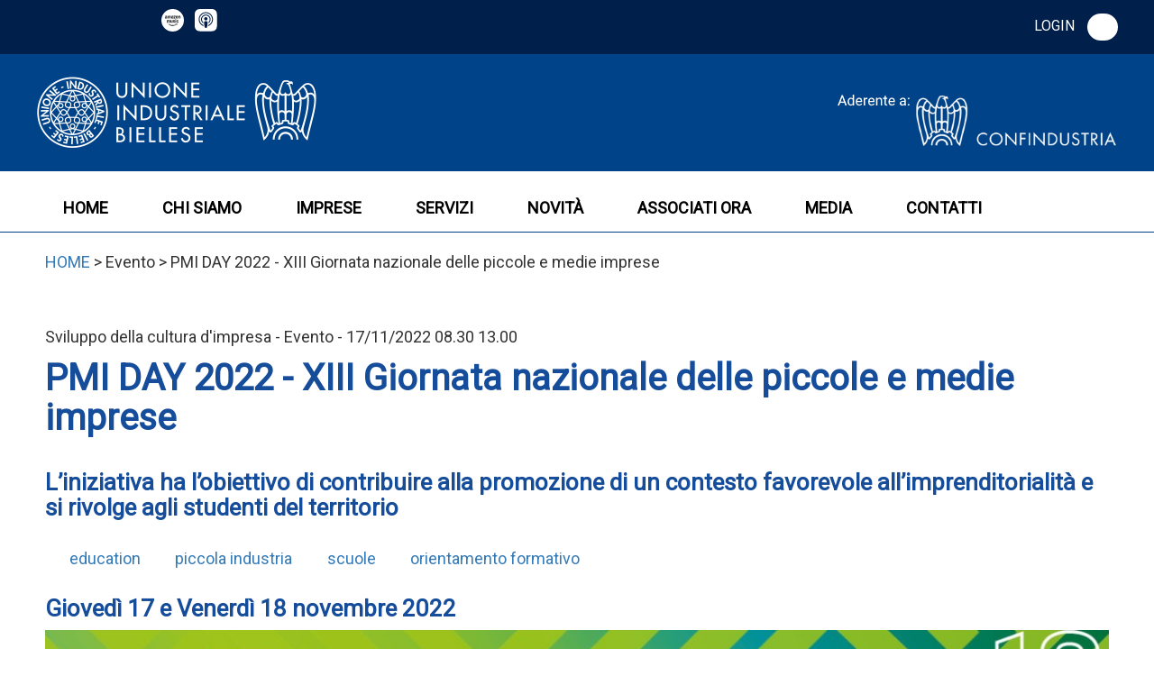

--- FILE ---
content_type: text/html; Charset=UTF-8
request_url: https://www.ui.biella.it/notizia/38255/pmi-day-2022-xiii-giornata-nazionale-delle-piccole/
body_size: 19597
content:
<!DOCTYPE HTML>

<HEAD>
	<meta name="format-detection" content="telephone=no">
	<meta name="format-detection" content="address=no">
	<meta name="format-detection" content="mail=no">
	
			<meta http-equiv="Content-Type" content="text/html;" charset="UTF-8" />
	
	<!-- Inclusioni locali definiti -->
	<!-- INDICA AI MOTORI DI NON INDICIZARE - RIMUOVERE QUANDO ONLINE -->
<!-- <meta name="robots" content="noindex, nofollow"> -->
<!--META PRINCIPALI MOTORIZZATI-->


	<!-- HTML Meta Tags -->
	<title>PMI DAY 2022 - XIII Giornata nazionale delle piccole e medie imprese
 - Unione Industriale Biellese</title>
	<meta name="title" content="PMI DAY 2022 - XIII Giornata nazionale delle piccole e medie imprese
 - Unione Industriale Biellese">
	<meta name="description" content="L'iniziativa ha l'obiettivo di contribuire alla promozione di un contesto favorevole all'imprenditorialità e si rivolge agli studenti del territorio..." />
	<meta name="keywords" content="Unione,Industriale,Biellese,,education,piccola industria,scuole,orientamento formativo," />
	<meta http-equiv="X-UA-Compatible" content="IE=Edge" />
	<meta name="viewport" content="width=device-width, initial-scale=1">
	
	<!-- Google / Search Engine Tags -->
	<meta itemprop="name" content="PMI DAY 2022 - XIII Giornata nazionale delle piccole e medie imprese
 - Unione Industriale Biellese">
	<meta itemprop="description" content="L'iniziativa ha l'obiettivo di contribuire alla promozione di un contesto favorevole all'imprenditorialità e si rivolge agli studenti del territorio...">
	<meta itemprop="image" content="https://www.ui.biella.it/public/imgInf/38255_pmiday_pw.jpg">

	<!-- Facebook Meta Tags -->
	<meta property="og:url" content="https://www.ui.biella.it/notizia/38255/pmi-day-2022-xiii-giornata-nazionale-delle-piccole">
	<meta property="og:type" content="website">
	<meta property="og:title" content="PMI DAY 2022 - XIII Giornata nazionale delle piccole e medie imprese
 - Unione Industriale Biellese">
	<meta property="og:description" content="L'iniziativa ha l'obiettivo di contribuire alla promozione di un contesto favorevole all'imprenditorialità e si rivolge agli studenti del territorio...">
	<meta property="og:image" content="https://www.ui.biella.it/public/imgInf/38255_pmiday_pw.jpg">

	<!-- Twitter Meta Tags -->
	<meta name="twitter:card" content="summary_large_image">
	<meta name="twitter:url" content="https://www.ui.biella.it/notizia/38255/pmi-day-2022-xiii-giornata-nazionale-delle-piccole">
	<meta name="twitter:title" content="PMI DAY 2022 - XIII Giornata nazionale delle piccole e medie imprese
 - Unione Industriale Biellese">
	<meta name="twitter:description" content="L'iniziativa ha l'obiettivo di contribuire alla promozione di un contesto favorevole all'imprenditorialità e si rivolge agli studenti del territorio...">
	<meta name="twitter:image" content="https://www.ui.biella.it/public/imgInf/38255_pmiday_pw.jpg">

	<link rel="apple-touch-icon" sizes="180x180" href="/apple-touch-icon.png">
	<link rel="icon" type="image/png" sizes="32x32" href="/favicon-32x32.png">
	<link rel="icon" type="image/png" sizes="16x16" href="/favicon-16x16.png">
	<link rel="manifest" href="/site.webmanifest">
	<link rel="mask-icon" href="/safari-pinned-tab.svg" color="#5bbad5">
	<meta name="msapplication-TileColor" content="#da532c">
	<meta name="theme-color" content="#ffffff">


<!-- Script Java globali -->
<script language="JavaScript" src="/ui.biella.it/Sys/Jsl/Tim.js"></script>
  	<style type="text/css">@import url(/ui.biella.it/Prj/Css/Box_Information.css);</style>
  	<style type="text/css">@import url(/ui.biella.it/Prj/Css/Box_MenuText.css);</style>
  	<style type="text/css">@import url(/ui.biella.it/Prj/Css/Box_Giv.css);</style> 
<!-- Bootstrap -->
<link rel="stylesheet" href="/ui.biella.it/Sys/w3css/w3.css">
<link href="/ui.biella.it/Sys/font-awesome/latest/css/v4-shims.css?v=02" rel="stylesheet">
<link href="/ui.biella.it/Sys/font-awesome/latest/css/all.min.css?v=02" rel="stylesheet">
<link rel="stylesheet" href="/ui.biella.it/Sys/bootstrap/3.4.1/css/bootstrap.min.css">
<script src="/ui.biella.it/Sys/jquery/3.2.1/jquery.min.js"></script>
<script src="/ui.biella.it/Sys/bootstrap/3.4.1/js/bootstrap.min.js"></script>

<link href="/ui.biella.it/Sys/aos/2.1.1/dist/aos.css" rel="stylesheet">
<script src="/ui.biella.it/Sys/aos/2.1.1/dist/aos.js"></script>

<!-- Fonts -->
<link href="https://fonts.googleapis.com/css?family=Roboto&display=swap" rel="stylesheet"> 
<link href="https://fonts.googleapis.com/css?family=Merriweather&display=swap" rel="stylesheet"> 
<!--  <link href="https://fonts.googleapis.com/css?family=Acme|Alatsi|Courgette|Righteous&display=swap" rel="stylesheet">   -->
<!-- <link href="https://fonts.googleapis.com/css?family=Courgette&display=swap" rel="stylesheet">  -->
<!-- <link href="https://fonts.googleapis.com/css?family=Righteous&display=swap" rel="stylesheet">  -->

<!-- CSS locali -->
<style type="text/css">@import url(/ui.biella.it/Prj/Css/Hom_Style.css);</style>
<style type="text/css">@import url(/ui.biella.it/Prj/Css/Hom.css);</style>
<style type="text/css">@import url(/ui.biella.it/Prj/Css/Box_Agenda.css);</style>
<style type="text/css">@import url(/ui.biella.it/Prj/Css/Print.css);</style> 

<!-- Iubenda -->
<style>
div#purposes-content-container.iubenda.purposes-widget div.purposes-content div.purposes-header h1.purposes-header-title {
  font-size: 40px !important;
}
</style>
<script>
	// // Initialize the data layer for Google Tag Manager (this should mandatorily be done before the Cookie Solution is loaded)
	// window.dataLayer = window.dataLayer || [];
	// function gtag() {
		// dataLayer.push(arguments);
	// }
	// // Default consent mode is "denied" for both ads and analytics as well as the optional types, but delay for 2 seconds until the Cookie Solution is loaded
	// gtag("consent", "default", {
		// ad_storage: "denied",
		// analytics_storage: "denied",
		// functionality_storage: "denied", // optional
		// personalization_storage: "denied", // optional
		// security_storage: "denied", // optional
		// wait_for_update: 2000 // milliseconds
	// });
	// // Improve ad click measurement quality (optional)
	// gtag('set', 'url_passthrough', true);
	// // Further redact your ads data (optional)
	// gtag("set", "ads_data_redaction", true);
</script>
<!-- <script type="text/javascript"> -->
<!-- var _iub = _iub || []; -->
<!-- _iub.csConfiguration = {"consentOnContinuedBrowsing":false,"countryDetection":true,"floatingPreferencesButtonDisplay":"bottom-right","gdprAppliesGlobally":false,"invalidateConsentWithoutLog":true,"localConsentDomain":"www.ui.biella.it","perPurposeConsent":true,"siteId":2557280,"whitelabel":true,"cookiePolicyId":56756690,"lang":"it", "banner":{ "acceptButtonCaptionColor":"#FFFFFF","acceptButtonColor":"#0073CE","acceptButtonDisplay":true,"backgroundColor":"#FFFFFF","brandBackgroundColor":"#004080","closeButtonRejects":true,"customizeButtonCaptionColor":"#4D4D4D","customizeButtonColor":"#DADADA","customizeButtonDisplay":true,"explicitWithdrawal":true,"listPurposes":true,"logo":"https://www.ui.biella.it/ui.biella.it/Prj/imgToo/Logo.png","position":"float-top-center","rejectButtonCaptionColor":"#FFFFFF","rejectButtonColor":"#0073CE","rejectButtonDisplay":true,"textColor":"#000000" }}; -->
<!-- </script> -->
<!-- <script type="text/javascript" src="//cdn.iubenda.com/cs/iubenda_cs.js" charset="UTF-8" async></script> -->

<script type="text/javascript">
var _iub = _iub || [];
_iub.csConfiguration = {"consentOnContinuedBrowsing":false,"countryDetection":true,"floatingPreferencesButtonDisplay":"bottom-right","gdprAppliesGlobally":false,"invalidateConsentWithoutLog":true,"localConsentDomain":"www.ui.biella.it","perPurposeConsent":true,"siteId":2557280,"whitelabel":false,"cookiePolicyId":56756690,"banner":{"acceptButtonCaptionColor":"#FFFFFF","acceptButtonColor":"#0073CE","acceptButtonDisplay":true,"backgroundColor":"#FFFFFF","brandBackgroundColor":"#004080","closeButtonRejects":true,"customizeButtonCaptionColor":"#4D4D4D","customizeButtonColor":"#DADADA","customizeButtonDisplay":true,"explicitWithdrawal":true,"listPurposes":true,"logo":"https://www.ui.biella.it/ui.biella.it/Prj/imgToo/Logo.png","position":"float-top-center","rejectButtonCaptionColor":"#FFFFFF","rejectButtonColor":"#0073CE","rejectButtonDisplay":true,"textColor":"#000000"}};
_iub.csLangConfiguration = {"it":{"cookiePolicyId":56756690}};
</script>
<script type="text/javascript" src="https://cs.iubenda.com/autoblocking/2557280.js"></script>
<script type="text/javascript" src="//cdn.iubenda.com/cs/iubenda_cs.js" charset="UTF-8" async></script>

<!-- Global site tag (gtag.js) - Google Analytics -->
<script async src="https://www.googletagmanager.com/gtag/js?id=UA-975876-1"></script>
<script>
	window.dataLayer = window.dataLayer || [];
	function gtag() {
		dataLayer.push(arguments);
	}
	gtag('js', new Date());
	gtag('config', 'UA-975876-1', {
	  'cookie_flags': 'SameSite=None;Secure',
	  //'cookie_domain': 'www.ui.biella.it',
	  'anonymize_ip': true
	});
</script>



<script>
// Google Tag Manager
	(function(w, d, s, l, i) {
		w[l] = w[l] || [];
		w[l].push({
			'gtm.start': new Date().getTime(),
			event: 'gtm.js'
		});
		var f = d.getElementsByTagName(s)[0],
			j = d.createElement(s),
			dl = l != 'dataLayer' ? '&l=' + l : '';
		j.async = true;
		j.src =	'https://www.googletagmanager.com/gtm.js?id=' + i + dl;
		f.parentNode.insertBefore(j, f);
	})(window, document, 'script', 'dataLayer', 'GTM-MCFXPQ9'); //replace GTM-XXXXXX with the ID of your Google Analytics property
</script>



</HEAD>
  	  	

<body>

<!-- Google Tag Manager (noscript) -->
<noscript>
	<iframe src="https://www.googletagmanager.com/ns.html?id=GTM-MCFXPQ9" height="0" width="0" style="display:none;visibility:hidden"></iframe>
</noscript>
<!-- End Google Tag Manager (noscript) -->

<center>


<div>
	<div style="background:#001F4B;padding:10px;">
	<div style="max-width:1200px;background:#001F4B;text-align:left;color:#ffffff;">
		<div class="row">
			<div class="col-md-7 col-sm-7 col-xs-12 col-md-push-5 col-sm-push-5" style="text-align:right;">
				<div class="row" style="margin:0;padding:5px 0px;text-align:right;font-size:16px;color:#ffffff;">
	
	<div class="col-md-12 col-sm-12 col-xs-12">				
		<a class=LnkWhiGol href="/area-riservata/"><i class="fa fa-lock"></i>&nbsp;&nbsp;LOGIN</a>
		
		<a href="/cerca/" class="btn btn-default LnkWhiGol" role="button" style="background-color: white;color: #001f4b;border-radius: 15px;border:none;padding: 4px 7px 6px 5px;margin-left: 10px;"><i class="fa fa-search fa-lg" aria-hidden="true"></i></a>
	</div>
</div>
			</div>
			<div class="col-md-5 col-sm-5 col-xs-12 col-md-pull-7 col-sm-pull-7" style="text-align:left;">	
				<style>
#insta {
  background: radial-gradient(circle at 30% 107%, #fdf497 0%, #fdf497 5%, #fd5949 45%, #d6249f 60%, #285AEB 90%);
  -webkit-background-clip: text;
          /* Also define standard property for compatibility */
          background-clip: text;
  -webkit-text-fill-color: transparent;  
}
</style>
<style>
.svg-container {
    width: 25px;
    height: 25px;
	vertical-align: bottom;
}

/* Parte nera - trasparente di default, gialla al hover */
.svg-container .cls-1 {
    fill: transparent important!;
}
.svg-container:hover .cls-2, .svg-container:hover .st0 {
    fill: #FFD700; /* Giallo al passaggio del mouse */
}
</style>
<div style="margin:0;padding:0;text-align:left;font-size:16px;padding-left:20px;">
	<!-- <b>Seguici su:&nbsp;&nbsp;</b> -->
	<!-- <a href="#" target="_blank" rel="noopener"><i class="fa fa-facebook" style="color:#ffffff;background:#001F4B;padding:9px 13px 9px 13px;border-radius:18px;font-size:20px;"></i></a>&nbsp;	   -->
	<!-- <a href="#"><i class="fa fa-twitter" style="color:#ffffff;background:#001F4B;padding:9px 10px 9px 10px;border-radius:18px;font-size:20px;"></i></a>&nbsp; -->
	<a class="LnkWhiGol" target="_blank" href="https://www.linkedin.com/company/unioneindustrialebiellese/" title='Linkedin'><i class="fa fa-linkedin" style="font-size:24px;vertical-align: bottom;"></i></a>&nbsp;  
	<!-- <a href="#"><i class="fa fa-instagram" style="color:#ffffff;background:#001F4B;padding:9px 10px 9px 10px;border-radius:18px;font-size:20px;"></i></a>&nbsp;	  -->
	<a class="LnkWhiGol" target="_blank" href="https://www.youtube.com/channel/UCMxEA9kANc4bc5qFRoFoTbw" title='Youtube'><i class="fa fa-youtube-play" style="font-size:24px;vertical-align: bottom;"></i></a>&nbsp;&nbsp;
	<!-- <a href="#"><i class="fa fa-instagram" id="insta" aria-hidden="true" style="color:#ffffff;padding:6px 8px 8px 7px;border-radius:18px;font-size:20px;"></i></a>&nbsp; -->
	<a class="LnkWhiGol" target="_blank" href="https://open.spotify.com/show/2VYdMXVnNNDHHUnW9MMaWP" title='Spotify'><i class="fa-brands fa-spotify" style="font-size:25px;vertical-align: bottom;"></i></a>&nbsp;
	<a class="LnkWhiGol" target="_blank" href="https://music.amazon.it/podcasts/3cd5733d-2747-46c9-a95d-c291bf6f1095/effetto-impresa---voci-di-biella" title='Amazon music'>
		<svg id="Layer_1" class="svg-container" xmlns="http://www.w3.org/2000/svg" viewBox="0 0 1024 1024">
		  <defs>
			<style>
			  .cls-1 {
				fill: #14191a;
			  }

			  .cls-2 {
				fill: #fff;
			  }
			</style>
		  </defs>
		  <circle class="cls-2" cx="512" cy="512" r="512"/>
		  <g>
			<g>
			  <path class="cls-1" d="M301.64,497.24c14.49,0,25.18,8.09,30.74,21.96h1.17c8.64-14.75,19.17-21.96,32.49-21.96,21.96,0,35.28,18.44,35.28,48.16v72.38c0,2.2-1.61,3.81-3.81,3.81h-23.42c-2.2,0-3.81-1.61-3.81-3.81v-70.04c0-14.2-5.56-22.1-15.95-22.1-11.42,0-17.42,9.22-17.42,26.2v65.94c0,2.2-1.61,3.81-3.81,3.81h-23.42c-2.2,0-3.81-1.61-3.81-3.81v-70.04c0-14.2-5.56-22.1-15.95-22.1-11.42,0-17.42,9.22-17.42,26.2v65.94c0,2.2-1.61,3.81-3.81,3.81h-23.42c-2.2,0-3.81-1.61-3.81-3.81v-114.1c0-2.2,1.61-3.81,3.81-3.81h19.32c2.2,0,3.62,1.46,4.1,3.81l2.93,14.34h1.17c5.27-13.32,15.37-20.78,28.84-20.78Z"/>
			  <path class="cls-1" d="M515.03,503.68v114.1c0,2.2-1.61,3.81-3.81,3.81h-19.32c-2.34,0-3.59-1.46-4.1-3.81l-2.93-14.34h-1.17c-5.27,13.61-15.52,20.78-29.27,20.78-21.96,0-35.42-18-35.42-47.42v-73.11c0-2.2,1.61-3.81,3.81-3.81h23.42c2.2,0,3.81,1.61,3.81,3.81v70.77c0,13.91,5.56,21.52,16.1,21.52,11.71,0,17.86-8.78,17.86-25.62v-66.67c0-2.2,1.61-3.81,3.81-3.81h23.42c2.2,0,3.81,1.61,3.81,3.81Z"/>
			  <path class="cls-1" d="M591.43,534.35c-1.46-8.05-7.61-12.73-15.95-12.73s-13.91,4.39-13.91,10.83c0,6,4.39,9.88,13.47,12.15l17.13,4.25c21.22,5.27,30.3,17.42,30.3,35.57,0,22.98-19.61,39.81-45.81,39.81-23.86,0-43.77-12.44-47.28-38.93-.29-2.34.88-3.95,3.22-4.39l20.2-3.81c2.63-.51,4.1.59,4.68,3.81,2.05,12.81,9.08,18.96,19.17,18.96,9.22,0,15.66-4.83,15.66-12.66s-4.54-11.75-14.05-14.05l-12.73-3.07c-25.76-6.22-34.11-18.74-34.11-35.72,0-23.79,19.61-37.11,44.06-37.11s39.96,13.03,44.35,31.84c.59,2.63-.29,4.24-2.93,4.68l-21.08,3.51c-2.34.4-4.1-.59-4.39-2.93Z"/>
			  <path class="cls-1" d="M652.31,453.99c9.95,0,18.15,6.73,18.15,18.15s-8.2,18.15-18.15,18.15-18.15-7.03-18.15-18.15,8.2-18.15,18.15-18.15ZM636.79,617.78v-114.1c0-2.2,1.61-3.81,3.81-3.81h23.42c2.2,0,3.81,1.61,3.81,3.81v114.1c0,2.2-1.61,3.81-3.81,3.81h-23.42c-2.2,0-3.81-1.61-3.81-3.81Z"/>
			  <path class="cls-1" d="M782.43,583.38c-5.27,26.35-24.59,40.84-47.13,40.84-30.15,0-52.69-27.37-52.69-63.53s22.54-63.45,52.69-63.45c22.54,0,41.86,14.49,47.13,40.84.44,2.49-.73,4.1-3.07,4.54l-21.22,3.81c-2.34.44-3.81-.59-4.39-3.07-3.22-14.78-9.66-21.37-18.44-21.37-13.47,0-20.49,13.76-20.49,38.72s7.03,38.79,20.49,38.79c8.78,0,15.22-6.59,18.44-21.37.59-2.49,2.05-3.51,4.39-3.07l21.22,3.81c2.34.44,3.51,2.05,3.07,4.54Z"/>
			</g>
			<g>
			  <path class="cls-1" d="M637.43,682.76c1.47,3.36,5.71,3.36,12.29,2.05,17.56-3.8,39.8-4.1,43.61,1.17,3.66,5.41-4.39,26.17-13.9,41.38-3.51,5.85-4.98,9.5-2.05,12.28.73.88,1.76,1.17,2.93,1.32,3.51,0,8.05-3.51,12.29-7.46,9.22-8.04,16.39-18.28,20.34-29.83,3.95-11.11,5.85-26.76,1.76-32.75-3.95-5.7-19.32-9.5-31.17-9.36-12.44,0-24.44,3.07-35.27,8.77-6.73,3.66-12.87,7.75-10.83,12.43Z"/>
			  <path class="cls-1" d="M312.7,676.62c1.01,3.08,3.37,6.87,6.88,11.26,44.93,55.42,117.22,79.69,187.03,79.69,61.03,0,120-18.42,157.47-50.88,6.44-5.7,9.8-10.24,9.8-13.74,0-1.46-.59-2.63-1.61-3.8-3.22-3.36-8.05-.88-13.9,2.19-34.83,18.28-88.39,30.85-145.32,30.85-64.24,0-133.03-15.94-185.12-57.9-4.97-3.95-10.39-7.9-14.05-4.97-1.32,1.02-2.51,3.22-1.17,7.31Z"/>
			</g>
			<path class="cls-1" d="M192.06,433.41c-20.93,0-34.98-14.78-34.98-36.59,0-26.27,20.64-43.11,53.43-43.11,4.68,0,8.78.26,12.15.99v-3.04c0-14.93-5.49-22.1-16.61-22.1-8.78,0-14.56,4.87-17.2,14.2-.73,2.67-2.2,3.95-4.68,3.51l-20.35-3.51c-2.49-.44-3.81-2.49-3.07-5.27,5.42-20.6,22.4-32.06,47.42-32.06,29.71,0,45.52,16.39,45.52,46.95v73.59c0,2.2-1.61,3.81-3.81,3.81h-19.32c-2.27,0-3.59-1.46-4.1-3.81l-2.93-13.76h-1.17c-5.27,12.7-15.81,20.2-30.3,20.2ZM203.92,410.28c12.15,0,18.74-11.12,18.74-31.47v-7.72c-2.49-.44-5.12-.73-7.76-.73-15.95,0-25.91,8.89-25.91,22.94,0,10.39,5.86,16.98,14.93,16.98Z"/>
			<path class="cls-1" d="M332.57,306.43c14.49,0,25.18,8.09,30.74,21.96h1.17c8.64-14.75,19.17-21.96,32.5-21.96,21.96,0,35.28,18.44,35.28,48.16v72.38c0,2.2-1.61,3.81-3.81,3.81h-23.42c-2.2,0-3.81-1.61-3.81-3.81v-70.04c0-14.2-5.56-22.1-15.95-22.1-11.42,0-17.42,9.22-17.42,26.2v65.94c0,2.2-1.61,3.81-3.81,3.81h-23.42c-2.2,0-3.81-1.61-3.81-3.81v-70.04c0-14.2-5.56-22.1-15.95-22.1-11.42,0-17.42,9.22-17.42,26.2v65.94c0,2.2-1.61,3.81-3.81,3.81h-23.42c-2.2,0-3.81-1.61-3.81-3.81v-114.1c0-2.2,1.61-3.81,3.81-3.81h19.32c2.2,0,3.62,1.46,4.1,3.81l2.93,14.34h1.17c5.27-13.32,15.37-20.79,28.84-20.79Z"/>
			<path class="cls-1" d="M480.68,433.41c-20.93,0-34.98-14.78-34.98-36.59,0-26.27,20.64-43.11,53.43-43.11,4.68,0,8.78.26,12.15.99v-3.04c0-14.93-5.49-22.1-16.61-22.1-8.78,0-14.56,4.87-17.2,14.2-.73,2.67-2.2,3.95-4.68,3.51l-20.35-3.51c-2.49-.44-3.81-2.49-3.07-5.27,5.42-20.6,22.4-32.06,47.42-32.06,29.71,0,45.52,16.39,45.52,46.95v73.59c0,2.2-1.61,3.81-3.81,3.81h-19.32c-2.27,0-3.59-1.46-4.1-3.81l-2.93-13.76h-1.17c-5.27,12.7-15.81,20.2-30.3,20.2ZM492.53,410.28c12.15,0,18.74-11.12,18.74-31.47v-7.72c-2.49-.44-5.12-.73-7.76-.73-15.95,0-25.91,8.89-25.91,22.94,0,10.39,5.86,16.98,14.93,16.98Z"/>
			<path class="cls-1" d="M555.32,409.4c0-2.05.59-3.81,1.76-5.56l47.64-70.19h-44.42c-2.2,0-3.81-1.61-3.81-3.81v-16.98c0-2.2,1.61-3.81,3.81-3.81h76.99c2.2,0,3.81,1.61,3.81,3.81v17.56c0,2.05-.44,3.66-1.76,5.56l-48.12,70.19h48.41c2.34,0,3.81,1.61,3.81,3.81v16.98c0,2.2-1.61,3.81-3.81,3.81h-80.5c-2.2,0-3.81-1.61-3.81-3.81v-17.56Z"/>
			<path class="cls-1" d="M649.28,369.92c0-36.3,22.69-63.49,52.69-63.49s52.99,27.19,52.99,63.49-22.83,63.45-52.99,63.45-52.69-27.19-52.69-63.45ZM701.97,408.52c13.32,0,20.78-13.76,20.78-38.61s-7.46-38.64-20.78-38.64-20.49,13.76-20.49,38.64,7.32,38.61,20.49,38.61Z"/>
			<path class="cls-1" d="M830.77,306.43c22.39,0,36.15,18.44,36.15,48.16v72.38c0,2.2-1.61,3.81-3.81,3.81h-23.42c-2.2,0-3.81-1.61-3.81-3.81v-70.04c0-14.2-6-22.1-16.83-22.1-11.86,0-18.3,9.22-18.3,26.2v65.94c0,2.2-1.61,3.81-3.81,3.81h-23.42c-2.2,0-3.81-1.61-3.81-3.81v-114.1c0-2.2,1.61-3.81,3.81-3.81h19.32c2.2,0,3.62,1.46,4.1,3.81l2.93,14.34h1.17c5.27-13.28,15.81-20.79,29.71-20.79Z"/>
		  </g>
		</svg>
	</a>&nbsp;
	<a class="LnkWhiGol" target="_blank" href="https://podcasts.apple.com/it/podcast/effetto-impresa-voci-di-biella/id1825138401" title='Apple podcast'>
		<svg version="1.1" class="svg-container" id="Artwork" xmlns="http://www.w3.org/2000/svg" xmlns:xlink="http://www.w3.org/1999/xlink" x="0px" y="0px"
			 width="73px" height="73px" viewBox="0 0 73 73" style="enable-background:new 0 0 73 73;" xml:space="preserve">
			<style type="text/css">
				.st0{fill:#FFFFFF;}
			</style>
			<path class="st0" d="M71.995,19.943c-0.004-0.724-0.013-1.449-0.032-2.173c-0.043-1.577-0.136-3.169-0.416-4.728
				c-0.285-1.584-0.749-3.058-1.482-4.497c-0.72-1.414-1.66-2.707-2.781-3.828c-1.122-1.122-2.415-2.062-3.829-2.782
				c-1.438-0.732-2.912-1.197-4.495-1.481c-1.56-0.281-3.152-0.373-4.73-0.416c-0.724-0.02-1.448-0.028-2.173-0.032
				C51.197,0,50.337,0,49.477,0H22.523c-0.86,0-1.72,0-2.58,0.005c-0.724,0.004-1.449,0.013-2.173,0.032
				c-1.578,0.043-3.17,0.136-4.73,0.416c-1.583,0.285-3.056,0.749-4.495,1.481c-1.414,0.72-2.707,1.66-3.829,2.782
				C3.595,5.838,2.654,7.131,1.935,8.544c-0.733,1.439-1.197,2.913-1.482,4.497c-0.28,1.56-0.373,3.151-0.416,4.728
				c-0.02,0.724-0.028,1.448-0.032,2.173C0,20.803,0,21.663,0,22.523v26.955c0,0.86,0,1.72,0.005,2.58
				c0.004,0.724,0.013,1.449,0.032,2.173c0.043,1.577,0.136,3.169,0.416,4.728c0.285,1.584,0.749,3.058,1.482,4.497
				c0.72,1.414,1.66,2.707,2.781,3.828c1.122,1.122,2.415,2.062,3.829,2.781c1.438,0.732,2.912,1.197,4.495,1.481
				c1.56,0.281,3.152,0.373,4.73,0.416c0.724,0.02,1.448,0.028,2.173,0.032C20.803,72,21.663,72,22.523,72h26.955
				c0.86,0,1.72,0,2.58-0.005c0.724-0.004,1.449-0.013,2.173-0.032c1.578-0.043,3.17-0.136,4.73-0.416
				c1.583-0.285,3.056-0.749,4.495-1.481c1.414-0.72,2.707-1.66,3.829-2.781c1.121-1.122,2.062-2.415,2.781-3.828
				c0.733-1.439,1.197-2.913,1.482-4.497c0.28-1.56,0.373-3.151,0.416-4.728c0.02-0.724,0.028-1.448,0.032-2.173
				C72,51.197,72,50.337,72,49.477V22.523C72,21.663,72,20.803,71.995,19.943z M41.515,47.716c-0.172,2.017-0.497,4.707-0.923,7.446
				c-0.303,1.95-0.549,3.002-0.773,3.755c-0.363,1.221-1.72,2.289-3.842,2.289c-2.122,0-3.479-1.068-3.842-2.289
				c-0.224-0.753-0.47-1.806-0.773-3.755c-0.425-2.739-0.751-5.429-0.923-7.446c-0.18-2.117-0.274-3.441-0.107-4.978
				c0.086-0.794,0.358-1.351,0.874-1.895c0.988-1.042,2.723-1.71,4.771-1.71c2.048,0,3.784,0.668,4.771,1.71
				c0.516,0.544,0.788,1.101,0.874,1.895C41.789,44.275,41.695,45.599,41.515,47.716z M27.397,42.6c0.207,0.194,0.317,0.47,0.302,0.752
				c-0.048,0.861-0.031,1.698,0.027,2.644c0.015,0.251-0.267,0.413-0.475,0.271c-4.143-2.829-6.849-7.612-6.78-13.011
				c0.105-8.208,6.688-14.972,14.894-15.29c8.829-0.342,16.122,6.739,16.122,15.492c0,5.315-2.69,10.014-6.78,12.808
				c-0.208,0.142-0.491-0.019-0.475-0.27c0.057-0.945,0.075-1.782,0.026-2.643c-0.016-0.283,0.095-0.559,0.302-0.753
				c2.439-2.289,3.965-5.54,3.965-9.141c0-7.08-5.899-12.809-13.042-12.533c-6.572,0.255-11.873,5.623-12.046,12.196
				C23.337,36.856,24.882,40.239,27.397,42.6z M41.365,31.57c0,2.975-2.412,5.386-5.388,5.386c-2.976,0-5.388-2.411-5.388-5.386
				s2.412-5.386,5.388-5.386C38.953,26.184,41.365,28.595,41.365,31.57z M43.639,55.297c-0.221,0.078-0.445-0.106-0.41-0.337
				c0.119-0.792,0.232-1.587,0.335-2.37c0.037-0.276,0.212-0.516,0.467-0.627c7.135-3.115,12.134-10.236,12.134-18.504
				c0-11.183-9.146-20.271-20.354-20.181C24.848,13.366,15.896,22.301,15.79,33.26c-0.081,8.351,4.941,15.561,12.132,18.701
				c0.256,0.112,0.432,0.35,0.469,0.627c0.103,0.783,0.216,1.579,0.335,2.371c0.035,0.232-0.189,0.415-0.41,0.337
				c-9.098-3.199-15.613-11.927-15.487-22.13C12.985,20.571,23.31,10.352,35.91,10.316c12.796-0.036,23.217,10.359,23.217,23.143
				C59.127,43.536,52.65,52.128,43.639,55.297z"/>
			<g>
			</g>
			<g>
			</g>
			<g>
			</g>
			<g>
			</g>
			<g>
			</g>
			<g>
			</g>
		</svg>
	</a>&nbsp;

</div> 
			</div>			
		</div>
	</div>	
</div>

<div style="background:#004388;padding:10px;">
	<div style="max-width:1200px;background:#004388;text-align:left;color:#ffffff;padding:5px 0;">
		<div class="row" style="position: relative;">
			<div class="col-md-6 col-sm-6 col-xs-7" style="padding:10px 0">				
				<a href=/home/><img class="img-responsive img-responsive-center" src="/ui.biella.it/Prj/imgToo/Logo.png"></a>
			</div>
			<!-- <div class="col-md-6 col-xs-12 col-sm-6" style="text-align:right;padding:20px 0 10px 0;">	 -->
				<!-- <span style="font-size:16px;vertical-align: top;">Aderente a:</span>&nbsp;&nbsp;&nbsp;<a href=/home/><img src="/ui.biella.it/Prj/imgToo/logo_Confindustria.png"></a> -->
			<!-- </div>		 -->
			<div class="col-md-6 col-sm-6 col-xs-5" style="text-align:right;padding:20px 0 12px 30px;position: absolute;bottom: 0;right: 0;">	
				<a href="//www.confindustria.it/" target="_blank" rel="noopener"><img style="float:right" class="img-responsive img-responsive-center" src="/ui.biella.it/Prj/imgToo/logo_Aderente_Confindustria.png"></a>
			</div>		
		</div>	
	</div>	
</div>

<div style="background:#ffffff;padding:10px 0;" id=mnuNavNrm>
	<div style="max-width:1200px;background:#ffffff;text-align:center;">
		<div class="col-md-12" style="margin:0;padding:0;">		
			<div class='MMN_navbar'>
<div class='MMN_dropdown' style='border-bottom:0px;padding-bottom:10px;'>
<a href='/home/'  class="MMN_dropbtn" >HOME</a></div>
<div class='MMN_dropdown'>
<a href='#' class="MMN_dropbtn" onmouseover="OpenMnuNavVoc1(event, 'MnuNavVoc267')" id="MnuNavBut267">CHI SIAMO</a><div class='MMN_dropdown-content'>
<div class='row '>
<div class='col-md-12 col-sm-12 col-xs-12' style='padding:20px;text-align:center;'>
<label style='padding:0 0 0 0;font-size:16px;color:#ffffff;'><a class=LnkWhiCya href=/menu/chi-siamo/mission/ onmouseover="OpenMnuNavVoc('MnuNavVoc285')">MISSION</a>
</label>
<label style='padding:0 0 0 0;font-size:16px;color:#ffffff;'>&nbsp;&nbsp;&nbsp;&nbsp;|&nbsp;&nbsp;&nbsp;&nbsp;&nbsp;<a href=/menu/chi-siamo/sistema-uib/ onmouseover="OpenMnuNavVoc('MnuNavVoc286')" class=LnkWhiCya>SISTEMA UIB</a>
</label>
<label style='padding:0 0 0 0;font-size:16px;color:#ffffff;'>&nbsp;&nbsp;&nbsp;&nbsp;|&nbsp;&nbsp;&nbsp;&nbsp;&nbsp;<a href=/menu/chi-siamo/governance/ onmouseover="OpenMnuNavVoc('MnuNavVoc287')" class=LnkWhiCya>GOVERNANCE</a>
</label>
<label style='padding:0 0 0 0;font-size:16px;color:#ffffff;'>&nbsp;&nbsp;&nbsp;&nbsp;|&nbsp;&nbsp;&nbsp;&nbsp;&nbsp;<a href=/menu/chi-siamo/organizzazione/ onmouseover="OpenMnuNavVoc('MnuNavVoc288')" class=LnkWhiCya>ORGANIZZAZIONE</a>
</label>
<label style='padding:0 0 0 0;font-size:16px;color:#ffffff;'>&nbsp;&nbsp;&nbsp;&nbsp;|&nbsp;&nbsp;&nbsp;&nbsp;&nbsp;<a href=/menu/chi-siamo/bilancio/ onmouseover="OpenMnuNavVoc('MnuNavVoc289')" class=LnkWhiCya>BILANCIO</a>
</label>
<label style='padding:0 0 0 0;font-size:16px;color:#ffffff;'>&nbsp;&nbsp;&nbsp;&nbsp;|&nbsp;&nbsp;&nbsp;&nbsp;&nbsp;<a href=/menu/chi-siamo/sintesi-conto-economico/ onmouseover="OpenMnuNavVoc('MnuNavVoc523')" class=LnkWhiCya>CONTO ECONOMICO</a>
</label>
<label style='padding:0 0 0 0;font-size:16px;color:#ffffff;'>&nbsp;&nbsp;&nbsp;&nbsp;|&nbsp;&nbsp;&nbsp;&nbsp;&nbsp;<a href=/menu/chi-siamo/statuto/ onmouseover="OpenMnuNavVoc('MnuNavVoc290')" class=LnkWhiCya>STATUTO</a>
</label>
<label style='padding:0 0 0 0;font-size:16px;color:#ffffff;'>&nbsp;&nbsp;&nbsp;&nbsp;|&nbsp;&nbsp;&nbsp;&nbsp;&nbsp;<a href=/menu/chi-siamo/storia/ onmouseover="OpenMnuNavVoc('MnuNavVoc291')" class=LnkWhiCya>STORIA</a>
</label>
<div id=MnuNavVoc285 class='MnuNavVocCls' style='padding:20px 0; display:none'>
<div class='col-md-12 col-sm-12 col-xs-12'>
<label style='padding:0 0 0 0;font-size:16px;color:#ffffff;'><a href=/menu/chi-siamo/mission/rappresentanza/ class=LnkWhiCya>RAPPRESENTANZA</a>
</label>
<label style='padding:0 0 0 0;font-size:16px;color:#ffffff;'>&nbsp;&nbsp;&nbsp;&nbsp;|&nbsp;&nbsp;&nbsp;&nbsp;&nbsp;<a href=/menu/chi-siamo/mission/sviluppo-della-cultura-di-impresa/ class=LnkWhiCya>SVILUPPO DELLA CULTURA D'IMPRESA</a>
</label>
</div>
</div>
<div id=MnuNavVoc286 class='MnuNavVocCls' style='padding:20px 0; display:none'>
<div class='col-md-12 col-sm-12 col-xs-12'>
<label style='padding:0 0 0 0;font-size:16px;color:#ffffff;'><a href=/menu/chi-siamo/sistema-uib/confindustria/ class=LnkWhiCya>CONFINDUSTRIA</a>
</label>
<label style='padding:0 0 0 0;font-size:16px;color:#ffffff;'>&nbsp;&nbsp;&nbsp;&nbsp;|&nbsp;&nbsp;&nbsp;&nbsp;&nbsp;<a href=/menu/chi-siamo/sistema-uib/assoservizi-crab/ class=LnkWhiCya>ASSOSERVIZI E CRAB</a>
</label>
<label style='padding:0 0 0 0;font-size:16px;color:#ffffff;'>&nbsp;&nbsp;&nbsp;&nbsp;|&nbsp;&nbsp;&nbsp;&nbsp;&nbsp;<a href=/menu/chi-siamo/sistema-uib/istituzioni/ class=LnkWhiCya>ISTITUZIONI</a>
</label>
</div>
</div>
<div id=MnuNavVoc287 class='MnuNavVocCls' style='padding:20px 0; display:none'>
<div class='col-md-12 col-sm-12 col-xs-12'>
<label style='padding:0 0 0 0;font-size:16px;color:#ffffff;'><a href=/menu/chi-siamo/governance/consiglio-presidenza/ class=LnkWhiCya>CONSIGLIO DI PRESIDENZA</a>
</label>
<label style='padding:0 0 0 0;font-size:16px;color:#ffffff;'>&nbsp;&nbsp;&nbsp;&nbsp;|&nbsp;&nbsp;&nbsp;&nbsp;&nbsp;<a href=/menu/chi-siamo/governance/consiglio-generale/ class=LnkWhiCya>CONSIGLIO GENERALE</a>
</label>
<label style='padding:0 0 0 0;font-size:16px;color:#ffffff;'>&nbsp;&nbsp;&nbsp;&nbsp;|&nbsp;&nbsp;&nbsp;&nbsp;&nbsp;<a href=/menu/chi-siamo/governance/consiglio-direttivo/ class=LnkWhiCya>CONSIGLIO DIRETTIVO</a>
</label>
<label style='padding:0 0 0 0;font-size:16px;color:#ffffff;'>&nbsp;&nbsp;&nbsp;&nbsp;|&nbsp;&nbsp;&nbsp;&nbsp;&nbsp;<a href=/menu/chi-siamo/governance/piccola-industria/ class=LnkWhiCya>COMITATO PICCOLA INDUSTRIA</a>
</label>
<label style='padding:0 0 0 0;font-size:16px;color:#ffffff;'>&nbsp;&nbsp;&nbsp;&nbsp;|&nbsp;&nbsp;&nbsp;&nbsp;&nbsp;<a href=/menu/chi-siamo/governance/gruppo-giovani-imprenditori/ class=LnkWhiCya>GRUPPO GIOVANI IMPRENDITORI</a>
</label>
<label style='padding:0 0 0 0;font-size:16px;color:#ffffff;'>&nbsp;&nbsp;&nbsp;&nbsp;|&nbsp;&nbsp;&nbsp;&nbsp;&nbsp;<a href='/sezioni-merceologiche/'  class=LnkWhiCya>SEZIONI MERCEOLOGICHE</a>
</label>
</div>
</div>
<div id=MnuNavVoc288 class='MnuNavVocCls' style='padding:20px 0; display:none'>
<div class='col-md-12 col-sm-12 col-xs-12'>
</div>
</div>
<div id=MnuNavVoc289 class='MnuNavVocCls' style='padding:20px 0; display:none'>
<div class='col-md-12 col-sm-12 col-xs-12'>
</div>
</div>
<div id=MnuNavVoc523 class='MnuNavVocCls' style='padding:20px 0; display:none'>
<div class='col-md-12 col-sm-12 col-xs-12'>
</div>
</div>
<div id=MnuNavVoc290 class='MnuNavVocCls' style='padding:20px 0; display:none'>
<div class='col-md-12 col-sm-12 col-xs-12'>
</div>
</div>
<div id=MnuNavVoc291 class='MnuNavVocCls' style='padding:20px 0; display:none'>
<div class='col-md-12 col-sm-12 col-xs-12'>
<label style='padding:0 0 0 0;font-size:16px;color:#ffffff;'><a href=/menu/chi-siamo/storia/presidenti-uib/ class=LnkWhiCya>I PRESIDENTI</a>
</label>
</div>
</div>
</div>
</div>
</div></div>
<div class='MMN_dropdown'>
<a href='#' class="MMN_dropbtn" onmouseover="OpenMnuNavVoc1(event, 'MnuNavVoc268')" id="MnuNavBut268">IMPRESE</a><div class='MMN_dropdown-content'>
<div class='row '>
<div class='col-md-12 col-sm-12 col-xs-12' style='padding:20px;text-align:center;'>
<label style='padding:0 0 0 0;font-size:16px;color:#ffffff;'><a class=LnkWhiCya href=/menu/imprese/network/ onmouseover="OpenMnuNavVoc('MnuNavVoc303')">IL NOSTRO NETWORK</a>
</label>
<label style='padding:0 0 0 0;font-size:16px;color:#ffffff;'>&nbsp;&nbsp;&nbsp;&nbsp;|&nbsp;&nbsp;&nbsp;&nbsp;&nbsp;<a href='/sezioni-merceologiche/'  onmouseover="OpenMnuNavVoc('MnuNavVoc304')" class=LnkWhiCya>SEZIONI MERCEOLOGICHE</a>
</label>
<label style='padding:0 0 0 0;font-size:16px;color:#ffffff;'>&nbsp;&nbsp;&nbsp;&nbsp;|&nbsp;&nbsp;&nbsp;&nbsp;&nbsp;<a href='/aziende/'  onmouseover="OpenMnuNavVoc('MnuNavVoc305')" class=LnkWhiCya>CATALOGO IMPRESE</a>
</label>
<label style='padding:0 0 0 0;font-size:16px;color:#ffffff;'>&nbsp;&nbsp;&nbsp;&nbsp;|&nbsp;&nbsp;&nbsp;&nbsp;&nbsp;<a href='/storie-impresa/'  onmouseover="OpenMnuNavVoc('MnuNavVoc306')" class=LnkWhiCya>STORIE D'IMPRESA</a>
</label>
<div id=MnuNavVoc303 class='MnuNavVocCls' style='padding:20px 0; display:none'>
<div class='col-md-12 col-sm-12 col-xs-12'>
<label style='padding:0 0 0 0;font-size:16px;color:#ffffff;'><a href=/menu/imprese/network/Startup/ class=LnkWhiCya>STARTUP</a>
</label>
<label style='padding:0 0 0 0;font-size:16px;color:#ffffff;'>&nbsp;&nbsp;&nbsp;&nbsp;|&nbsp;&nbsp;&nbsp;&nbsp;&nbsp;<a href=/menu/imprese/network/piccole-imprese/ class=LnkWhiCya>PICCOLE IMPRESE</a>
</label>
<label style='padding:0 0 0 0;font-size:16px;color:#ffffff;'>&nbsp;&nbsp;&nbsp;&nbsp;|&nbsp;&nbsp;&nbsp;&nbsp;&nbsp;<a href=/menu/imprese/network/medie-imprese/ class=LnkWhiCya>MEDIE IMPRESE</a>
</label>
<label style='padding:0 0 0 0;font-size:16px;color:#ffffff;'>&nbsp;&nbsp;&nbsp;&nbsp;|&nbsp;&nbsp;&nbsp;&nbsp;&nbsp;<a href=/menu/imprese/network/grandi-imprese/ class=LnkWhiCya>GRANDI IMPRESE</a>
</label>
</div>
</div>
<div id=MnuNavVoc304 class='MnuNavVocCls' style='padding:20px 0; display:none'>
<div class='col-md-12 col-sm-12 col-xs-12'>
<label style='padding:0 0 0 0;font-size:16px;color:#ffffff;'><a href=/menu/imprese/sezioni-merceologiche/alimentari-bevande/ class=LnkWhiCya>ALIMENTARI E BEVANDE</a>
</label>
<label style='padding:0 0 0 0;font-size:16px;color:#ffffff;'>&nbsp;&nbsp;&nbsp;&nbsp;|&nbsp;&nbsp;&nbsp;&nbsp;&nbsp;<a href=/menu/imprese/sezioni-merceologiche/filature/ class=LnkWhiCya>FILATURE</a>
</label>
<label style='padding:0 0 0 0;font-size:16px;color:#ffffff;'>&nbsp;&nbsp;&nbsp;&nbsp;|&nbsp;&nbsp;&nbsp;&nbsp;&nbsp;<a href=/menu/imprese/sezioni-merceologiche/lanifici/ class=LnkWhiCya>LANIFICI</a>
</label>
<label style='padding:0 0 0 0;font-size:16px;color:#ffffff;'>&nbsp;&nbsp;&nbsp;&nbsp;|&nbsp;&nbsp;&nbsp;&nbsp;&nbsp;<a href=/menu/imprese/sezioni-merceologiche/meccanici/ class=LnkWhiCya>MECCANICI</a>
</label>
<label style='padding:0 0 0 0;font-size:16px;color:#ffffff;'>&nbsp;&nbsp;&nbsp;&nbsp;|&nbsp;&nbsp;&nbsp;&nbsp;&nbsp;<a href=/menu/imprese/sezioni-merceologiche/nobilitazione/ class=LnkWhiCya>NOBILITAZIONE E TESSILE TECNICO</a>
</label>
<label style='padding:0 0 0 0;font-size:16px;color:#ffffff;'>&nbsp;&nbsp;&nbsp;&nbsp;|&nbsp;&nbsp;&nbsp;&nbsp;&nbsp;<a href=/menu/imprese/sezioni-merceologiche/sit/ class=LnkWhiCya>SERVIZI INNOVATIVI E TECNOLOGICI</a>
</label>
<label style='padding:0 0 0 0;font-size:16px;color:#ffffff;'>&nbsp;&nbsp;&nbsp;&nbsp;|&nbsp;&nbsp;&nbsp;&nbsp;&nbsp;<a href=/menu/imprese/sezioni-merceologiche/turismo/ class=LnkWhiCya>TURISMO E CULTURA</a>
</label>
</div>
</div>
<div id=MnuNavVoc305 class='MnuNavVocCls' style='padding:20px 0; display:none'>
<div class='col-md-12 col-sm-12 col-xs-12'>
</div>
</div>
<div id=MnuNavVoc306 class='MnuNavVocCls' style='padding:20px 0; display:none'>
<div class='col-md-12 col-sm-12 col-xs-12'>
</div>
</div>
</div>
</div>
</div></div>
<div class='MMN_dropdown'>
<a href='#' class="MMN_dropbtn" onmouseover="OpenMnuNavVoc1(event, 'MnuNavVoc269')" id="MnuNavBut269">SERVIZI</a><div class='MMN_dropdown-content'>
<div class='row '>
<div class='col-md-12 col-sm-12 col-xs-12' style='padding:20px;text-align:center;'>
<label style='padding:0 0 0 0;font-size:16px;color:#ffffff;'><a class=LnkWhiCya href='/servizi-cosa-cerchi/'  onmouseover="OpenMnuNavVoc('MnuNavVoc298')">COSA CERCHI?</a>
</label>
<label style='padding:0 0 0 0;font-size:16px;color:#ffffff;'>&nbsp;&nbsp;&nbsp;&nbsp;|&nbsp;&nbsp;&nbsp;&nbsp;&nbsp;<a href='/servizi-argomenti/'  onmouseover="OpenMnuNavVoc('MnuNavVoc299')" class=LnkWhiCya>QUALI ARGOMENTI TI INTERESSANO?</a>
</label>
<div id=MnuNavVoc298 class='MnuNavVocCls' style='padding:20px 0; display:none'>
<div class='col-md-12 col-sm-12 col-xs-12'>
<label style='padding:0 0 0 0;font-size:16px;color:#ffffff;'><a href=/menu/servizi/servizi-cosa-cerchi/supporto-alla-gestione/ class=LnkWhiCya>SUPPORTO ALLA GESTIONE</a>
</label>
<label style='padding:0 0 0 0;font-size:16px;color:#ffffff;'>&nbsp;&nbsp;&nbsp;&nbsp;|&nbsp;&nbsp;&nbsp;&nbsp;&nbsp;<a href=/menu/servizi/servizi-cosa-cerchi/valorizzazione-del-team/ class=LnkWhiCya>VALORIZZAZIONE DEL TEAM</a>
</label>
<label style='padding:0 0 0 0;font-size:16px;color:#ffffff;'>&nbsp;&nbsp;&nbsp;&nbsp;|&nbsp;&nbsp;&nbsp;&nbsp;&nbsp;<a href=/menu/servizi/servizi-cosa-cerchi/sviluppo-dell-impresa/ class=LnkWhiCya>SVILUPPO DELL'IMPRESA</a>
</label>
<label style='padding:0 0 0 0;font-size:16px;color:#ffffff;'>&nbsp;&nbsp;&nbsp;&nbsp;|&nbsp;&nbsp;&nbsp;&nbsp;&nbsp;<a href=/menu/servizi/servizi-cosa-cerchi/aggiornamento-continuo/ class=LnkWhiCya>AGGIORNAMENTO CONTINUO</a>
</label>
<label style='padding:0 0 0 0;font-size:16px;color:#ffffff;'>&nbsp;&nbsp;&nbsp;&nbsp;|&nbsp;&nbsp;&nbsp;&nbsp;&nbsp;<a href=/menu/servizi/servizi-cosa-cerchi/risparmio/ class=LnkWhiCya>RISPARMIO</a>
</label>
<label style='padding:0 0 0 0;font-size:16px;color:#ffffff;'>&nbsp;&nbsp;&nbsp;&nbsp;|&nbsp;&nbsp;&nbsp;&nbsp;&nbsp;<a href=/menu/servizi/servizi-cosa-cerchi/networking/ class=LnkWhiCya>NETWORKING</a>
</label>
</div>
</div>
<div id=MnuNavVoc299 class='MnuNavVocCls' style='padding:20px 0; display:none'>
<div class='col-md-12 col-sm-12 col-xs-12'>
<label style='padding:0 0 0 0;font-size:16px;color:#ffffff;'><a href='/servizio/ambiente/'  class=LnkWhiCya>AMBIENTE</a>
</label>
<label style='padding:0 0 0 0;font-size:16px;color:#ffffff;'>&nbsp;&nbsp;&nbsp;&nbsp;|&nbsp;&nbsp;&nbsp;&nbsp;&nbsp;<a href='/servizio/analisi-studi/'  class=LnkWhiCya>ANALISI E STUDI</a>
</label>
<label style='padding:0 0 0 0;font-size:16px;color:#ffffff;'>&nbsp;&nbsp;&nbsp;&nbsp;|&nbsp;&nbsp;&nbsp;&nbsp;&nbsp;<a href='/servizio/credito-finanza/'  class=LnkWhiCya>CREDITO E FINANZA</a>
</label>
<label style='padding:0 0 0 0;font-size:16px;color:#ffffff;'>&nbsp;&nbsp;&nbsp;&nbsp;|&nbsp;&nbsp;&nbsp;&nbsp;&nbsp;<a href='/servizio/energia/'  class=LnkWhiCya>ENERGIA</a>
</label>
<label style='padding:0 0 0 0;font-size:16px;color:#ffffff;'>&nbsp;&nbsp;&nbsp;&nbsp;|&nbsp;&nbsp;&nbsp;&nbsp;&nbsp;<a href='/servizio/fiere-eventi/'  class=LnkWhiCya>FIERE ED EVENTI</a>
</label>
<label style='padding:0 0 0 0;font-size:16px;color:#ffffff;'>&nbsp;&nbsp;&nbsp;&nbsp;|&nbsp;&nbsp;&nbsp;&nbsp;&nbsp;<a href='/servizio/finanziamenti-agevolazioni/'  class=LnkWhiCya>FINANZIAMENTI E AGEVOLAZIONI</a>
</label>
<label style='padding:0 0 0 0;font-size:16px;color:#ffffff;'>&nbsp;&nbsp;&nbsp;&nbsp;|&nbsp;&nbsp;&nbsp;&nbsp;&nbsp;<a href='/servizio/fisco-tributi/'  class=LnkWhiCya>FISCO E TRIBUTI</a>
</label>
<label style='padding:0 0 0 0;font-size:16px;color:#ffffff;'>&nbsp;&nbsp;&nbsp;&nbsp;|&nbsp;&nbsp;&nbsp;&nbsp;&nbsp;<a href='/servizio/formazione/'  class=LnkWhiCya>FORMAZIONE</a>
</label>
<label style='padding:0 0 0 0;font-size:16px;color:#ffffff;'>&nbsp;&nbsp;&nbsp;&nbsp;|&nbsp;&nbsp;&nbsp;&nbsp;&nbsp;<a href='/servizio/digitalizzazione/'  class=LnkWhiCya>DIGITALIZZAZIONE</a>
</label>
<label style='padding:0 0 0 0;font-size:16px;color:#ffffff;'>&nbsp;&nbsp;&nbsp;&nbsp;|&nbsp;&nbsp;&nbsp;&nbsp;&nbsp;<a href='/servizio/innovazione-ricerca/'  class=LnkWhiCya>INNOVAZIONE E RICERCA</a>
</label>
<label style='padding:0 0 0 0;font-size:16px;color:#ffffff;'>&nbsp;&nbsp;&nbsp;&nbsp;|&nbsp;&nbsp;&nbsp;&nbsp;&nbsp;<a href='/servizio/internazionalizzazione/'  class=LnkWhiCya>INTERNAZIONALIZZAZIONE</a>
</label>
<label style='padding:0 0 0 0;font-size:16px;color:#ffffff;'>&nbsp;&nbsp;&nbsp;&nbsp;|&nbsp;&nbsp;&nbsp;&nbsp;&nbsp;<a href='/servizio/lavoro-previdenza/'  class=LnkWhiCya>LAVORO E PREVIDENZA</a>
</label>
<label style='padding:0 0 0 0;font-size:16px;color:#ffffff;'>&nbsp;&nbsp;&nbsp;&nbsp;|&nbsp;&nbsp;&nbsp;&nbsp;&nbsp;<a href='/servizio/legale/'  class=LnkWhiCya>LEGALE</a>
</label>
<label style='padding:0 0 0 0;font-size:16px;color:#ffffff;'>&nbsp;&nbsp;&nbsp;&nbsp;|&nbsp;&nbsp;&nbsp;&nbsp;&nbsp;<a href='/servizio/relazioni-industriali/'  class=LnkWhiCya>RELAZIONI INDUSTRIALI</a>
</label>
<label style='padding:0 0 0 0;font-size:16px;color:#ffffff;'>&nbsp;&nbsp;&nbsp;&nbsp;|&nbsp;&nbsp;&nbsp;&nbsp;&nbsp;<a href='/servizio/ricerca-personale/'  class=LnkWhiCya>RICERCA E INSERIMENTO DEL PERSONALE</a>
</label>
<label style='padding:0 0 0 0;font-size:16px;color:#ffffff;'>&nbsp;&nbsp;&nbsp;&nbsp;|&nbsp;&nbsp;&nbsp;&nbsp;&nbsp;<a href='/servizio/servizio-ufficio-stampa/'  class=LnkWhiCya>SERVIZIO UFFICIO STAMPA</a>
</label>
<label style='padding:0 0 0 0;font-size:16px;color:#ffffff;'>&nbsp;&nbsp;&nbsp;&nbsp;|&nbsp;&nbsp;&nbsp;&nbsp;&nbsp;<a href='/servizio/sicurezza/'  class=LnkWhiCya>SICUREZZA</a>
</label>
<label style='padding:0 0 0 0;font-size:16px;color:#ffffff;'>&nbsp;&nbsp;&nbsp;&nbsp;|&nbsp;&nbsp;&nbsp;&nbsp;&nbsp;<a href='/servizio/sviluppo-impresa/'  class=LnkWhiCya>SVILUPPO DELL'IMPRESA</a>
</label>
<label style='padding:0 0 0 0;font-size:16px;color:#ffffff;'>&nbsp;&nbsp;&nbsp;&nbsp;|&nbsp;&nbsp;&nbsp;&nbsp;&nbsp;<a href='/servizio/urbanistica-unita-locali/'  class=LnkWhiCya>URBANISTICA E UNITA' LOCALI</a>
</label>
<label style='padding:0 0 0 0;font-size:16px;color:#ffffff;'>&nbsp;&nbsp;&nbsp;&nbsp;|&nbsp;&nbsp;&nbsp;&nbsp;&nbsp;<a href='/servizio/welfare/'  class=LnkWhiCya>WELFARE</a>
</label>
</div>
</div>
</div>
</div>
</div></div>
<div class='MMN_dropdown'>
<a href='#' class="MMN_dropbtn" onmouseover="OpenMnuNavVoc1(event, 'MnuNavVoc464')" id="MnuNavBut464">NOVITÀ</a><div class='MMN_dropdown-content'>
<div class='row '>
<div class='col-md-12 col-sm-12 col-xs-12' style='padding:20px;text-align:center;'>
<label style='padding:0 0 0 0;font-size:16px;color:#ffffff;'><a class=LnkWhiCya href='/corsi-di-formazione/'  onmouseover="OpenMnuNavVoc('MnuNavVoc466')">CORSI DI FORMAZIONE</a>
</label>
<label style='padding:0 0 0 0;font-size:16px;color:#ffffff;'>&nbsp;&nbsp;&nbsp;&nbsp;|&nbsp;&nbsp;&nbsp;&nbsp;&nbsp;<a href='/eventi/'  onmouseover="OpenMnuNavVoc('MnuNavVoc465')" class=LnkWhiCya>EVENTI</a>
</label>
<label style='padding:0 0 0 0;font-size:16px;color:#ffffff;'>&nbsp;&nbsp;&nbsp;&nbsp;|&nbsp;&nbsp;&nbsp;&nbsp;&nbsp;<a href='/progetti/'  onmouseover="OpenMnuNavVoc('MnuNavVoc467')" class=LnkWhiCya>PROGETTI</a>
</label>
<label style='padding:0 0 0 0;font-size:16px;color:#ffffff;'>&nbsp;&nbsp;&nbsp;&nbsp;|&nbsp;&nbsp;&nbsp;&nbsp;&nbsp;<a href='/convenzioni/'  onmouseover="OpenMnuNavVoc('MnuNavVoc469')" class=LnkWhiCya>CONVENZIONI</a>
</label>
<label style='padding:0 0 0 0;font-size:16px;color:#ffffff;'>&nbsp;&nbsp;&nbsp;&nbsp;|&nbsp;&nbsp;&nbsp;&nbsp;&nbsp;<a href='/notizie/'  onmouseover="OpenMnuNavVoc('MnuNavVoc468')" class=LnkWhiCya>NOTIZIE</a>
</label>
<label style='padding:0 0 0 0;font-size:16px;color:#ffffff;'>&nbsp;&nbsp;&nbsp;&nbsp;|&nbsp;&nbsp;&nbsp;&nbsp;&nbsp;<a href='/newsletter/'  onmouseover="OpenMnuNavVoc('MnuNavVoc470')" class=LnkWhiCya>NEWSLETTER</a>
</label>
<div id=MnuNavVoc466 class='MnuNavVocCls' style='padding:20px 0; display:none'>
<div class='col-md-12 col-sm-12 col-xs-12'>
</div>
</div>
<div id=MnuNavVoc465 class='MnuNavVocCls' style='padding:20px 0; display:none'>
<div class='col-md-12 col-sm-12 col-xs-12'>
</div>
</div>
<div id=MnuNavVoc467 class='MnuNavVocCls' style='padding:20px 0; display:none'>
<div class='col-md-12 col-sm-12 col-xs-12'>
</div>
</div>
<div id=MnuNavVoc469 class='MnuNavVocCls' style='padding:20px 0; display:none'>
<div class='col-md-12 col-sm-12 col-xs-12'>
</div>
</div>
<div id=MnuNavVoc468 class='MnuNavVocCls' style='padding:20px 0; display:none'>
<div class='col-md-12 col-sm-12 col-xs-12'>
<label style='padding:0 0 0 0;font-size:16px;color:#ffffff;'><a href='/notizie/news/'  class=LnkWhiCya>NEWS</a>
</label>
<label style='padding:0 0 0 0;font-size:16px;color:#ffffff;'>&nbsp;&nbsp;&nbsp;&nbsp;|&nbsp;&nbsp;&nbsp;&nbsp;&nbsp;<a href='/notizie/storie-impresa/'  class=LnkWhiCya>STORIE D'IMPRESA</a>
</label>
<label style='padding:0 0 0 0;font-size:16px;color:#ffffff;'>&nbsp;&nbsp;&nbsp;&nbsp;|&nbsp;&nbsp;&nbsp;&nbsp;&nbsp;<a href='/notizie/foto-video-gallery/'  class=LnkWhiCya>FOTO E VIDEO GALLERY </a>
</label>
<label style='padding:0 0 0 0;font-size:16px;color:#ffffff;'>&nbsp;&nbsp;&nbsp;&nbsp;|&nbsp;&nbsp;&nbsp;&nbsp;&nbsp;<a href='/notizie/informazioni-per-la-gestione/'  class=LnkWhiCya>INFORMAZIONI PER LA GESTIONE</a>
</label>
</div>
</div>
<div id=MnuNavVoc470 class='MnuNavVocCls' style='padding:20px 0; display:none'>
<div class='col-md-12 col-sm-12 col-xs-12'>
</div>
</div>
</div>
</div>
</div></div>
<div class='MMN_dropdown'>
<a href='#' class="MMN_dropbtn" onmouseover="OpenMnuNavVoc1(event, 'MnuNavVoc270')" id="MnuNavBut270">ASSOCIATI ORA</a><div class='MMN_dropdown-content'>
<div class='row '>
<div class='col-md-12 col-sm-12 col-xs-12' style='padding:20px;text-align:center;'>
<label style='padding:0 0 0 0;font-size:16px;color:#ffffff;'><a class=LnkWhiCya href=/menu/associati-ora/buoni-motivi/ onmouseover="OpenMnuNavVoc('MnuNavVoc451')">I BUONI MOTIVI</a>
</label>
<label style='padding:0 0 0 0;font-size:16px;color:#ffffff;'>&nbsp;&nbsp;&nbsp;&nbsp;|&nbsp;&nbsp;&nbsp;&nbsp;&nbsp;<a href=/menu/associati-ora/come-associarsi/ onmouseover="OpenMnuNavVoc('MnuNavVoc452')" class=LnkWhiCya>COME ASSOCIARSI</a>
</label>
<div id=MnuNavVoc451 class='MnuNavVocCls' style='padding:20px 0; display:none'>
<div class='col-md-12 col-sm-12 col-xs-12'>
</div>
</div>
<div id=MnuNavVoc452 class='MnuNavVocCls' style='padding:20px 0; display:none'>
<div class='col-md-12 col-sm-12 col-xs-12'>
</div>
</div>
</div>
</div>
</div></div><div class='MMN_dropdown' style='border-bottom:0px;padding-bottom:10px;'>
<a href='/media/'  class="MMN_dropbtn" >MEDIA</a></div>
<div class='MMN_dropdown'>
<a href='#' class="MMN_dropbtn" onmouseover="OpenMnuNavVoc1(event, 'MnuNavVoc272')" id="MnuNavBut272">CONTATTI</a><div class='MMN_dropdown-content'>
<div class='row '>
<div class='col-md-12 col-sm-12 col-xs-12' style='padding:20px;text-align:center;'>
<label style='padding:0 0 0 0;font-size:16px;color:#ffffff;'><a class=LnkWhiCya href=/menu/contatti/dove-siamo/ onmouseover="OpenMnuNavVoc('MnuNavVoc492')">DOVE SIAMO</a>
</label>
<label style='padding:0 0 0 0;font-size:16px;color:#ffffff;'>&nbsp;&nbsp;&nbsp;&nbsp;|&nbsp;&nbsp;&nbsp;&nbsp;&nbsp;<a href=/menu/contatti/rubrica/ onmouseover="OpenMnuNavVoc('MnuNavVoc493')" class=LnkWhiCya>RUBRICA</a>
</label>
<div id=MnuNavVoc492 class='MnuNavVocCls' style='padding:20px 0; display:none'>
<div class='col-md-12 col-sm-12 col-xs-12'>
</div>
</div>
<div id=MnuNavVoc493 class='MnuNavVocCls' style='padding:20px 0; display:none'>
<div class='col-md-12 col-sm-12 col-xs-12'>
</div>
</div>
</div>
</div>
</div></div></div>
		</div>
	</div>
</div>

<div style="background:#ffffff;padding:10px 0;" id=mnuNavRes>
	<div style="max-width:1200px;background:#ffffff;text-align:center;">
		<div class="col-md-12" style="margin:0;padding:0;">		
			<div class="navbar navbar-default" role="navigation">	<div class="navbar-header">		<button type="button" class="navbar-toggle" data-toggle="collapse" data-target="#myNavbar" id=button1 >			<span class="icon-bar"></span>			<span class="icon-bar"></span>			<span class="icon-bar"></span>		</button>	</div>		<div class="collapse navbar-collapse" id="myNavbar" style="text-transform:uppercase;margin:0;color:gold;">			<ul class='nav navbar-nav navbar-left' style="padding-bottom: 5px;border-bottom: 1px solid lightgray;"><li><a href='/home/' ><u>Home</u></a></li></ul><ul class='nav navbar-nav navbar-left' style="padding-bottom: 5px;border-bottom: 1px solid lightgray;"><li class=dropdown style="line-height: 2;"><a href="/menu/chi-siamo/" class='dropdown-toggle' data-toggle='dropdown' style="display: inline;">Chi Siamo</a><a href="/menu/chi-siamo/" class='dropdown-toggle' data-toggle='dropdown' style="padding:5px 0 5px 20px;float: right;"><b class=caret></b></a><ul class='dropdown-menu'><li class=dropdown style="line-height: 2;"><a href=/menu/chi-siamo/mission/ style="display: inline;"><u>Mission</u></a><a class='dropdown-toggle' data-toggle='dropdown' style='padding:5px 0 5px 20px;float: right;'><b class='caret'></b></a><ul class='dropdown-menu'><li><a href=/menu/chi-siamo/mission/rappresentanza/><u>Rappresentanza</u></a></li><li><a href=/menu/chi-siamo/mission/sviluppo-della-cultura-di-impresa/><u>Sviluppo della cultura d'impresa</u></a></li></ul></li><li class=dropdown style="line-height: 2;"><a href=/menu/chi-siamo/sistema-uib/ style="display: inline;"><u>Sistema UIB</u></a><a class='dropdown-toggle' data-toggle='dropdown' style='padding:5px 0 5px 20px;float: right;'><b class='caret'></b></a><ul class='dropdown-menu'><li><a href=/menu/chi-siamo/sistema-uib/confindustria/><u>Confindustria</u></a></li><li><a href=/menu/chi-siamo/sistema-uib/assoservizi-crab/><u>Assoservizi e Crab</u></a></li><li><a href=/menu/chi-siamo/sistema-uib/istituzioni/><u>Istituzioni</u></a></li></ul></li><li class=dropdown style="line-height: 2;"><a href=/menu/chi-siamo/governance/ style="display: inline;"><u>Governance</u></a><a class='dropdown-toggle' data-toggle='dropdown' style='padding:5px 0 5px 20px;float: right;'><b class='caret'></b></a><ul class='dropdown-menu'><li><a href=/menu/chi-siamo/governance/consiglio-presidenza/><u>Consiglio di Presidenza</u></a></li><li><a href=/menu/chi-siamo/governance/consiglio-generale/><u>Consiglio Generale</u></a></li><li><a href=/menu/chi-siamo/governance/consiglio-direttivo/><u>Consiglio Direttivo</u></a></li><li><a href=/menu/chi-siamo/governance/piccola-industria/><u>Comitato Piccola Industria</u></a></li><li><a href=/menu/chi-siamo/governance/gruppo-giovani-imprenditori/><u>Gruppo Giovani Imprenditori</u></a></li><li><a href='/sezioni-merceologiche/' ><u>Sezioni Merceologiche</u></a></li></ul></li><li><a href=/menu/chi-siamo/organizzazione/><u>Organizzazione</u></a></li><li><a href=/menu/chi-siamo/sintesi-conto-economico/><u>Conto Economico</u></a></li><li><a href=/menu/chi-siamo/statuto/><u>Statuto</u></a></li><li class=dropdown style="line-height: 2;"><a href=/menu/chi-siamo/storia/ style="display: inline;"><u>Storia</u></a><a class='dropdown-toggle' data-toggle='dropdown' style='padding:5px 0 5px 20px;float: right;'><b class='caret'></b></a><ul class='dropdown-menu'><li><a href=/menu/chi-siamo/storia/presidenti-uib/><u>I Presidenti</u></a></li></ul></li></ul></li></ul><ul class='nav navbar-nav navbar-left' style="padding-bottom: 5px;border-bottom: 1px solid lightgray;"><li class=dropdown style="line-height: 2;"><a href="/menu/imprese/" class='dropdown-toggle' data-toggle='dropdown' style="display: inline;">Imprese</a><a href="/menu/imprese/" class='dropdown-toggle' data-toggle='dropdown' style="padding:5px 0 5px 20px;float: right;"><b class=caret></b></a><ul class='dropdown-menu'><li class=dropdown style="line-height: 2;"><a href=/menu/imprese/network/ style="display: inline;"><u>Il Nostro Network</u></a><a class='dropdown-toggle' data-toggle='dropdown' style='padding:5px 0 5px 20px;float: right;'><b class='caret'></b></a><ul class='dropdown-menu'><li><a href=/menu/imprese/network/Startup/><u>Startup</u></a></li><li><a href=/menu/imprese/network/piccole-imprese/><u>Piccole Imprese</u></a></li><li><a href=/menu/imprese/network/medie-imprese/><u>Medie Imprese</u></a></li><li><a href=/menu/imprese/network/grandi-imprese/><u>Grandi Imprese</u></a></li></ul></li><li class=dropdown style="line-height: 2;"><a href='/sezioni-merceologiche/'  style="display: inline;"><u>Sezioni Merceologiche</u></a><a class='dropdown-toggle' data-toggle='dropdown' style='padding:5px 0 5px 20px;float: right;'><b class='caret'></b></a><ul class='dropdown-menu'><li><a href=/menu/imprese/sezioni-merceologiche/alimentari-bevande/><u>Alimentari e Bevande</u></a></li><li><a href=/menu/imprese/sezioni-merceologiche/filature/><u>Filature</u></a></li><li><a href=/menu/imprese/sezioni-merceologiche/lanifici/><u>Lanifici</u></a></li><li><a href=/menu/imprese/sezioni-merceologiche/meccanici/><u>Meccanici</u></a></li><li><a href=/menu/imprese/sezioni-merceologiche/nobilitazione/><u>Nobilitazione e Tessile Tecnico</u></a></li><li><a href=/menu/imprese/sezioni-merceologiche/sit/><u>Servizi Innovativi e Tecnologici</u></a></li><li><a href=/menu/imprese/sezioni-merceologiche/turismo/><u>Turismo e Cultura</u></a></li></ul></li><li><a href='/aziende/' ><u>Catalogo Imprese</u></a></li><li><a href='/storie-impresa/' ><u>Storie d'impresa</u></a></li></ul></li></ul><ul class='nav navbar-nav navbar-left' style="padding-bottom: 5px;border-bottom: 1px solid lightgray;"><li class=dropdown style="line-height: 2;"><a href="/menu/servizi/" class='dropdown-toggle' data-toggle='dropdown' style="display: inline;">Servizi</a><a href="/menu/servizi/" class='dropdown-toggle' data-toggle='dropdown' style="padding:5px 0 5px 20px;float: right;"><b class=caret></b></a><ul class='dropdown-menu'><li class=dropdown style="line-height: 2;"><a href='/servizi-cosa-cerchi/'  style="display: inline;"><u>Cosa cerchi?</u></a><a class='dropdown-toggle' data-toggle='dropdown' style='padding:5px 0 5px 20px;float: right;'><b class='caret'></b></a><ul class='dropdown-menu'><li><a href=/menu/servizi/servizi-cosa-cerchi/supporto-alla-gestione/><u>Supporto alla gestione</u></a></li><li><a href=/menu/servizi/servizi-cosa-cerchi/valorizzazione-del-team/><u>Valorizzazione del team</u></a></li><li><a href=/menu/servizi/servizi-cosa-cerchi/sviluppo-dell-impresa/><u>Sviluppo dell'impresa</u></a></li><li><a href=/menu/servizi/servizi-cosa-cerchi/aggiornamento-continuo/><u>Aggiornamento continuo</u></a></li><li><a href=/menu/servizi/servizi-cosa-cerchi/risparmio/><u>Risparmio</u></a></li><li><a href=/menu/servizi/servizi-cosa-cerchi/networking/><u>Networking</u></a></li></ul></li><li class=dropdown style="line-height: 2;"><a href='/servizi-argomenti/'  style="display: inline;"><u>Quali argomenti ti interessano?</u></a><a class='dropdown-toggle' data-toggle='dropdown' style='padding:5px 0 5px 20px;float: right;'><b class='caret'></b></a><ul class='dropdown-menu'><li><a href='/servizio/ambiente/' ><u>Ambiente</u></a></li><li><a href='/servizio/analisi-studi/' ><u>Analisi e studi</u></a></li><li><a href='/servizio/credito-finanza/' ><u>Credito e Finanza</u></a></li><li><a href='/servizio/digitalizzazione/' ><u>Digitalizzazione</u></a></li><li><a href='/servizio/energia/' ><u>Energia</u></a></li><li><a href='/servizio/fiere-eventi/' ><u>Fiere ed Eventi</u></a></li><li><a href='/servizio/finanziamenti-agevolazioni/' ><u>Finanziamenti e agevolazioni</u></a></li><li><a href='/servizio/fisco-tributi/' ><u>Fisco e Tributi</u></a></li><li><a href='/servizio/formazione/' ><u>Formazione</u></a></li><li><a href='/servizio/innovazione-ricerca/' ><u>Innovazione e Ricerca</u></a></li><li><a href='/servizio/internazionalizzazione/' ><u>Internazionalizzazione</u></a></li><li><a href='/servizio/lavoro-previdenza/' ><u>Lavoro e Previdenza</u></a></li><li><a href='/servizio/legale/' ><u>Legale</u></a></li><li><a href='/servizio/relazioni-industriali/' ><u>Relazioni Industriali</u></a></li><li><a href='/servizio/ricerca-personale/' ><u>Ricerca e inserimento del personale</u></a></li><li><a href='/servizio/servizio-ufficio-stampa/' ><u>Servizio Ufficio Stampa</u></a></li><li><a href='/servizio/sicurezza/' ><u>Sicurezza</u></a></li><li><a href='/servizio/rappresentanza/' ><u>Rappresentanza</u></a></li><li><a href='/servizio/sviluppo-cultura-impresa/' ><u>Sviluppo della cultura dimpresa</u></a></li><li><a href='/servizio/sviluppo-impresa/' ><u>Sviluppo dell'impresa</u></a></li><li><a href='/servizio/trasporti-circolazione/' ><u>Trasporti e circolazione</u></a></li><li><a href='/servizio/turismo-promozione-territorio/' ><u>Turismo e promozione del territorio</u></a></li><li><a href='/servizio/urbanistica-unita-locali/' ><u>Urbanistica e Unita' locali</u></a></li><li><a href='/servizio/welfare/' ><u>Welfare</u></a></li></ul></li></ul></li></ul><ul class='nav navbar-nav navbar-left' style="padding-bottom: 5px;border-bottom: 1px solid lightgray;"><li class=dropdown style="line-height: 2;"><a href="" class='dropdown-toggle' data-toggle='dropdown' style="display: inline;">Novit&agrave;</a><a href="" class='dropdown-toggle' data-toggle='dropdown' style="padding:5px 0 5px 20px;float: right;"><b class=caret></b></a><ul class='dropdown-menu'><li><a href='/corsi-di-formazione/' ><u>Corsi di formazione</u></a></li><li><a href='/eventi/' ><u>Eventi</u></a></li><li><a href='/progetti/' ><u>Progetti</u></a></li><li><a href='/convenzioni/' ><u>Convenzioni</u></a></li><li class=dropdown style="line-height: 2;"><a href='/notizie/'  style="display: inline;"><u>Notizie</u></a><a class='dropdown-toggle' data-toggle='dropdown' style='padding:5px 0 5px 20px;float: right;'><b class='caret'></b></a><ul class='dropdown-menu'><li><a href='/notizie/news/' ><u>News</u></a></li><li><a href='/notizie/storie-impresa/' ><u>Storie d'impresa</u></a></li><li><a href='/notizie/informazioni-per-la-gestione/' ><u>Informazioni per la gestione</u></a></li></ul></li><li><a href='/newsletter/' ><u>Newsletter</u></a></li></ul></li></ul><ul class='nav navbar-nav navbar-left' style="padding-bottom: 5px;border-bottom: 1px solid lightgray;"><li class=dropdown style="line-height: 2;"><a href="/menu/associati-ora/" class='dropdown-toggle' data-toggle='dropdown' style="display: inline;">Associati ora</a><a href="/menu/associati-ora/" class='dropdown-toggle' data-toggle='dropdown' style="padding:5px 0 5px 20px;float: right;"><b class=caret></b></a><ul class='dropdown-menu'><li><a href=/menu/associati-ora/buoni-motivi/><u>I Buoni motivi</u></a></li><li><a href=/menu/associati-ora/come-associarsi/><u>Come associarsi</u></a></li></ul></li></ul><ul class='nav navbar-nav navbar-left' style="padding-bottom: 5px;border-bottom: 1px solid lightgray;"><li><a href='/media/' ><u>Media</u></a></li></ul><ul class='nav navbar-nav navbar-left' style="padding-bottom: 5px;border-bottom: 1px solid lightgray;"><li class=dropdown style="line-height: 2;"><a href="/menu/contatti/" class='dropdown-toggle' data-toggle='dropdown' style="display: inline;">Contatti</a><a href="/menu/contatti/" class='dropdown-toggle' data-toggle='dropdown' style="padding:5px 0 5px 20px;float: right;"><b class=caret></b></a><ul class='dropdown-menu'><li><a href=/menu/contatti/dove-siamo/><u>Dove siamo</u></a></li><li><a href=/menu/contatti/rubrica/><u>Rubrica</u></a></li></ul></li></ul>			</div></div>
		</div>
	</div>
</div>

<script src="/ui.biella.it/Prj/Jsl/NavMegaMenu.js"></script>
<div style="background:#ffffff;padding:0;border-bottom:1px solid #004388;clear:both;"></div>

<div style="background:#ffffff;padding:0;">
	<div style="max-width:1200px;text-align:left;background:#ffffff;padding:10px;">
		<div class='row' style='padding:0' data-nosnippet='true'><div class='col-md-12' style='padding:10px 0;'><a href='/home/'>HOME</a> &gt; Evento &gt; PMI DAY 2022 - XIII Giornata nazionale delle piccole e medie imprese
</div></div><script>
	function Messaggio(where) 
	{ 
		window.alert('La compilazione è permessa solo con password aziendali.')
	}
</script>

<div class=BoxInfVie><script>
	function OpenPopupIscritti(url) {
	       newwindow=window.open(url,'Notizia - Iscritti','height=800,width=1200,scrollbars=yes,resizable=1');
	       //if (window.focus) {newwindow.focus()}
	       //return false;
	     }
</script>
<div id=ToolManager><a href=javascript:history.back()><span style='font-size:26px;padding:0px 5px;' class=LnkBluGol><i class='fa fa-arrow-circle-left' title='Indietro'></i></span></a><a href=/home/><span style='font-size:26px;padding:0px 5px;' class=LnkBluGol><i class='fa fa-home' title='Home'></i></span></a><a href=javascript:OpenPopup('/anteprima-stampa/50448454617447467875173336996097/pmi-day-2022-xiii-giornata-nazionale-delle-piccole')><span style='font-size:26px;padding:0px 5px;' class=LnkBluGol><i class='fa fa-print' title='Anteprima di stampa'></i></span></a><a href='/printpdf/pdf/50448454617447467875173336996097'><span style='font-size:26px;padding:0px 5px;' class=LnkBluGol><i class='fa fa-file-pdf-o' title='Stampa PDF'></i></span></a><a target=_blank href='https://twitter.com/intent/tweet?url=https://www.ui.biella.it/notizia/38255/pmi-day-2022-xiii-giornata-nazionale-delle-piccole/&title=PMI+DAY+2022+%2D+XIII+Giornata+nazionale+delle+piccole+e+medie+imprese%0D%0A&text='><span style='font-size:26px;padding:0px 5px;' class=LnkBluGol><i class='fa fa-twitter-square' title='Invia Tweet'></i></span></a><a target=_blank href='http://www.linkedin.com/shareArticle?mini=true&url=https://www.ui.biella.it/notizia/38255/pmi-day-2022-xiii-giornata-nazionale-delle-piccole/&title=PMI+DAY+2022+%2D+XIII+Giornata+nazionale+delle+piccole+e+medie+imprese%0D%0A'><span style='font-size:26px;padding:0px 5px;' class=LnkBluGol><i class='fa fa-linkedin-square' title='LinkedIn'></i></span></a><a target=_blank href='https://www.facebook.com/sharer/sharer.php?u=https://www.ui.biella.it/notizia/38255/pmi-day-2022-xiii-giornata-nazionale-delle-piccole&quote=PMI+DAY+2022+%2D+XIII+Giornata+nazionale+delle+piccole+e+medie+imprese%0D%0A'><span style='font-size:26px;padding:0px 5px;' class=LnkBluGol><i class='fa fa-facebook-square' title='Facebook'></i></span></a></div><div class=Text><h4>Sviluppo della cultura d'impresa - Evento - 17/11/2022 08.30 13.00</h4></div><div class=Text><h1>PMI DAY 2022 - XIII Giornata nazionale delle piccole e medie imprese
</h1></div><div class=Text><h3>L’iniziativa ha l’obiettivo di contribuire alla promozione di un contesto favorevole all’imprenditorialità e si rivolge agli studenti del territorio</h3><div class='row' style='padding:0'><div class='col-md-12' style='padding:10px 0 20px 0;'><a href='/tag/education/'><i class='fa fa-tag' title=''></i>&nbsp;education</a>&nbsp;&nbsp;&nbsp;<a href='/tag/piccola-industria/'><i class='fa fa-tag' title=''></i>&nbsp;piccola industria</a>&nbsp;&nbsp;&nbsp;<a href='/tag/scuole/'><i class='fa fa-tag' title=''></i>&nbsp;scuole</a>&nbsp;&nbsp;&nbsp;<a href='/tag/orientamento-formativo/'><i class='fa fa-tag' title=''></i>&nbsp;orientamento formativo</a>&nbsp;&nbsp;&nbsp;</div></div><p align=justify><p><span class="H3Left">Gioved&igrave; 17 e Venerd&igrave; 18 novembre 2022</span></p>

<p><img alt="" class="img-responsive" src="/public/images/pmiday22_slider.jpg" style="height:unset; width:unset" /></p>

<p>Il <span class="txtBoldBlu">Comitato Piccola Industria</span> dell&#39;Unione Industriale Biellese aderisce anche quest&#39;anno al<strong> <a class="StdBlu" href="https://www.confindustria.it/home/piccola-industria/progetti/progetti-nazionali/dettaglio/PMI_day_2022" target="_blank">PMI DAY</a></strong>, l&#39;iniziativa nazionale che, dal 2010, vede ogni anno le piccole e medie imprese associate a Confindustria aprire le porte ai giovani per visite guidate e incontri.</p>

<p>&nbsp;</p>

<p><span class="H3Left">Obiettivi</span></p>

<p style="margin-left:0in; text-align:left">Il PMI DAY vuole <span class="txtBoldBlu">far conoscere l&rsquo;impegno quotidiano degli imprenditori e dei loro collaboratori</span>, affinch&eacute; i ragazzi prediligano nelle scelte scolastiche i reali fabbisogni occupazionali delle aziende industriali e dei servizi, per garantire continuit&agrave; al valore imprenditoriale e produttivo del nostro territorio.</p>

<p>&nbsp;</p>

<p><span class="H3Left">Partecipanti</span></p>

<p>Imprenditori, insegnanti e studenti delle scuole medie superiori.</p>

<p>&nbsp;</p>

<p><span style="color:#c0392b"><span class="H3Left">Programma</span>&nbsp;</span></p>

<p>Con questa edizione l&#39;iniziativa torna in presenza e prevede delle<span class="txtBoldBlu"> visite guidate presso le&nbsp;aziende che hanno aderito al PMI DAY</span> e sono rivolte ai ragazzi ed agli insegnanti degli Istituti Superiori. I ragazzi potranno conoscere esempi della<span class="txtBoldBlu"> &ldquo;bellezza del saper fare italiano&rdquo;</span>, fattore competitivo che si esprime nei beni e nei servizi prodotti nelle nostre imprese. Coinvolger&agrave; 563 studenti di 6 istituti che, nelle due giornate di&nbsp;gioved&igrave; 17 e venerd&igrave; 18 novembre, visiteranno 38&nbsp;aziende del territorio.</p>

<p>&nbsp;</p>

<p><span class="H3Left">Contatti</span></p>

<p><span class="txtBoldBlu">Segreteria Comitato Piccola Industria</span></p>

<p><span class="txtBoldBlu">Paolo Monfermoso</span> - Tel 015 8483290 - <a class="StdBlu" href="mailto:monfermoso@ui.biella.it">monfermoso@ui.biella.it</a></p>

<p>&nbsp;</p>
</p></div></div>
						
						<div class="row">
							<div class="col-md-12" style="padding:25px 0;text-align:center;">	
								<h4><a href="/eventi/" class="LnkBluGra">-&nbsp;&nbsp;Tutti gli Eventi&nbsp;&nbsp;-</a></h4>
							</div>			
						</div>
						
	</div>
</div>

<div style="background:#ffffff;padding:20px 0 0 0;border-bottom:1px solid #004388;clear:both;"></div>
<div style="background:#ffffff;padding:0;">
	<div style="max-width:1200px;text-align:left;background:#ffffff;padding:20px 0;">			
		<div class="row">
			<div class="col-md-12 col-xs-12 col-sm-12 stdBox" style="padding:10px;margin:0px;text-align:left;">
				<div class="row">
					<div class="col-md-12 col-xs-12 col-sm-12 stdBox" style="padding:0;">
						<p style="font-size:16px;">Siti partner:</p>
					</div>
				</div>
<div class='col-md-4 col-sm-6 col-xs-12 stdBox' style='padding:10px 0;text-align: center;'><a href='http://www.crab.it/' target='_blank' rel='noopener'><img style='padding: 10px 0;' src='/ui.biella.it/Prj/imgToo/Ser_CRAB.jpg'></a></div><div class='col-md-4 col-sm-6 col-xs-12 stdBox' style='padding:10px 0;text-align: center;'><a href='https://filo.it/' target='_blank' rel='noopener'><img style='padding: 10px 0;' src='/ui.biella.it/Prj/imgToo/Ser_FILO.jpg'></a></div><div class='col-md-4 col-sm-6 col-xs-12 stdBox' style='padding:10px 0;text-align: center;'><a href='https://fondazionefamigliacaraccio.it/' target='_blank' rel='noopener'><img style='padding: 10px 0;' src='/ui.biella.it/Prj/imgToo/Ser_FFC.jpg'></a></div>
			</div>
			<!-- SPOSTATO SOTTO NEI CONTATTI -->
			<!-- <div class="col-md-3 stdBox" style="padding:10px;margin:0px;text-align:right;"> -->
				<!-- <div class="row"> -->
					<!-- <div class="col-md-12 col-xs-12 col-sm-12 stdBox" style="padding:0;text-align:left;"> -->
						<!-- <p style="font-size:16px;">Sosteniamo:</p> -->
					<!-- </div> -->
				<!-- </div> -->
				<!-- <div class="row"> -->
					<!-- <div class="col-md-12 col-xs-12 col-sm-12 stdBox" style="padding:0;"> -->
						<!-- <a href=/home/><img src="/ui.biella.it/Prj/imgToo/Unesco.png"></a> -->
					<!-- </div> -->
				<!-- </div>			 -->
			<!-- </div>			 -->
		</div>		
	</div>
</div>

<!--
<div style="background:#004388;padding:5px 10px;">
	<div style="max-width:1200px;background:#004388;text-align:left;color:#ffffff;">
		<div class="row">
			<div class="col-md-12" style="padding:5px 0;margin:0px;">
				<p style="font-size:16px;padding:0;margin:0;color:#ffffff;text-align:right;"><a class=LnkWhiGol href="/menu/contatti/">Dove siamo&nbsp;&nbsp;<i class="fa fa-map-marker" style="font-size:28px;"></i></a></p>
			</div>
		</div>
	</div>	
</div>
-->

<div style="background:#001F4B;padding:10px 0;">
	<div style="max-width:1200px;color:#ffffff;">
		<div class="row">
			<div class="col-md-4 col-sm-6 col-xs-12 stdBox footer" style="padding:5px;margin:0px;">
				<a href=/home/><img class="img-responsive" src="/ui.biella.it/Prj/imgToo/Logo.png"></a>
			</div>
			<div class="col-md-4 col-sm-6 col-xs-12 stdBox footer" style="padding:5px;margin:0px;">
				<p style="font-size:18px;padding:0;margin-left:18%;color:#ffffff;"><b>Unione Industriale Biellese</b></p>
				<p style="font-size:14px;padding:0;margin-left:18%;color:#ffffff;">Via Torino, 56 13900 Biella (Bi)</p>
				<p style="font-size:14px;padding:0;margin-left:18%;color:#ffffff;">Codice Fisc. 81000290023</p>
				<p style="font-size:14px;padding:0;margin-left:18%;color:#ffffff;">T +39 015 8483111 F +39 015 8495363</p>
				<p style="font-size:14px;padding:0;margin-left:18%;color:#ffffff;">uib@ui.biella.it</p>
				<p style="font-size:14px;padding:0;margin-left:18%;color:#ffffff;">
					<a class="LnkWhiGol" target="_blank" href="https://www.linkedin.com/company/unioneindustrialebiellese/"><i class="fa fa-linkedin" style="border-radius:18px;font-size:20px;padding: 1px;"></i>&nbsp;&nbsp;&nbsp;
					<a class="LnkWhiGol" target="_blank" href="https://www.youtube.com/channel/UCMxEA9kANc4bc5qFRoFoTbw"><i class="fa fa-youtube-play" style="border-radius:18px;font-size:20px;padding: 1px;"></i></a>&nbsp;
					</p>
			</div>			
			<div class="col-md-4 col-sm-12 col-xs-12 stdBox footer" style="padding:5px;margin:0px;text-align:right;">
				<a href="https://www.biellacittacreativa.it/" target="_blank" rel="noopener">
					<img style="width:100px;" src="/ui.biella.it/Prj/imgToo/logo sostengo unesco_biella_BIANCO.png">
				</a>
			</div>			
		</div>
	</div>	
</div>

<div style="background:#004388;padding:10px 0 30px 0;">
	<div style="max-width:1200px;text-align:left;color:#ffffff;">
		<div class="row">
			<div class="col-md-12" style="padding:0;margin:0px;text-align:center;">
			<label style='padding:0 10px;font-weight:normal;text-transform:uppercase;font-size:14px;'>
				<a href="https://www.iubenda.com/privacy-policy/56756690" class="LnkWhiGol iubenda-nostyle no-brand iubenda-noiframe iubenda-embed iub-legal-only iubenda-noiframe " title="Privacy Policy ">Privacy Policy</a><script type="text/javascript">(function (w,d) {var loader = function () {var s = d.createElement("script"), tag = d.getElementsByTagName("script")[0]; s.src="https://cdn.iubenda.com/iubenda.js"; tag.parentNode.insertBefore(s,tag);}; if(w.addEventListener){w.addEventListener("load", loader, false);}else if(w.attachEvent){w.attachEvent("onload", loader);}else{w.onload = loader;}})(window, document);</script>
			</label>
			<label style='padding:0 10px;font-weight:normal;text-transform:uppercase;font-size:14px;'>
				<a href="https://www.iubenda.com/privacy-policy/56756690/cookie-policy" class="LnkWhiGol iubenda-nostyle no-brand iubenda-noiframe iubenda-embed iubenda-noiframe " title="Cookie Policy ">Cookie Policy</a><script type="text/javascript">(function (w,d) {var loader = function () {var s = d.createElement("script"), tag = d.getElementsByTagName("script")[0]; s.src="https://cdn.iubenda.com/iubenda.js"; tag.parentNode.insertBefore(s,tag);}; if(w.addEventListener){w.addEventListener("load", loader, false);}else if(w.attachEvent){w.attachEvent("onload", loader);}else{w.onload = loader;}})(window, document);</script>
			</label>
			<label style='padding:0 10px;font-weight:normal;text-transform:uppercase;font-size:14px;'><a class=LnkWhiGol href='/menu/disclaimer/' >Disclaimer</a></label><label style='padding:0 10px;font-weight:normal;text-transform:uppercase;font-size:14px;'><a class=LnkWhiGol href='/menu/credits/' >Credits</a></label><label style='padding:0 10px;font-weight:normal;text-transform:uppercase;font-size:14px;'><a class=LnkWhiGol href='/menu/Copyright/' >Copyright</a></label><label style='padding:0 10px;font-weight:normal;text-transform:uppercase;font-size:14px;'><a class=LnkWhiGol href='/menu/social-media-policy/' >Social Media Policy</a></label>
			</div>
		</div>
	</div>	
</div>

</div>
</center>

<!-- robots.txt for catching bad bots -->
<a rel="nofollow" style="display:none;opacity:0;visibility:hidden;" href="/badbottrap/"><span data-nosnippet>Do not follow or index</span></a>

<script> AOS.init(); </script>
</body>

</html>



--- FILE ---
content_type: text/css
request_url: https://www.ui.biella.it/ui.biella.it/Prj/Css/Box_MenuText.css
body_size: 315
content:
/* Box Information View*/
.MnuTxt{margin:0;}
.MnuTxtbox{background:#c0d5e9; padding:10px; text-align:center;font-size:18px;color:#000000;margin:10px 0;border:0px solid #666666;font-weight:normal;}
.MnuTxtboxLbl{background:#c0d5e9; padding:10px; text-align:center;font-size:18px;color:#000000;margin:10px 0;border:0px solid #666666;margin-right:10px;font-weight:normal;}

/* Box Men� Interno tipo 4*/
.MnuInt004{float:left;margin:0;padding:0;width:100%}
.MnuInt004 .ColBor{float:left;margin:0;padding:10px 20px 10px 0;width:215px;}
.MnuInt004 .Col{margin:0;padding:0px;border:1px solid #cccccc;text-align:left;}
.MnuInt004 .Col .Container{width:100%;padding:0px;font-size:14px;}
.MnuInt004 .Col .Container .ColImg{text-align:center;padding:10px;background:#ebebeb;border-bottom:1px solid #cccccc;;}
.MnuInt004 .Col .Container .ColTit{padding:5px;}
.MnuInt004 .Col .Container .ColDes{padding:5px;}
.MnuInt004 .Col .Container .ColInf{padding:5px;text-align:right;}
.MnuInt004 .Col .Container p{padding:0;margin:0px;}

.MnuNavigazione{background-color: #004388;box-shadow: 0px 8px 16px 0px rgba(0,0,0,0.2);opacity: 0.9;border-top: solid 5px #164D9B;padding:5px 0;font-size:18px;color:#ffffff;}

--- FILE ---
content_type: application/javascript; charset=utf-8
request_url: https://cs.iubenda.com/cookie-solution/confs/js/56756690.js
body_size: -293
content:
_iub.csRC = { showBranding: false, publicId: 'a4f172e9-6db6-11ee-8bfc-5ad8d8c564c0', floatingGroup: false };
_iub.csEnabled = true;
_iub.csPurposes = [3,4,1,7];
_iub.cpUpd = 1716286780;
_iub.csT = 0.025;
_iub.googleConsentModeV2 = true;
_iub.totalNumberOfProviders = 2;
